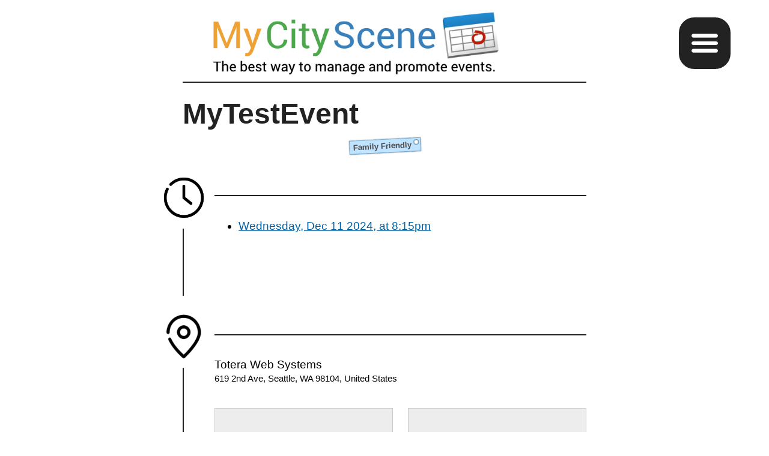

--- FILE ---
content_type: text/html; charset=UTF-8
request_url: https://mycityscene.com/55307-7962f6e3
body_size: 4674
content:
<!doctype html>
<html ⚡>
<head>
	<meta charset="UTF-8"/>
	<meta name="viewport" content="width=device-width,minimum-scale=1,initial-scale=1">

	<script async src="https://cdn.ampproject.org/v0.js"></script>
	<script async custom-element="amp-social-share" src="https://cdn.ampproject.org/v0/amp-social-share-0.1.js"></script>
	<script async custom-element="amp-sidebar" src="https://cdn.ampproject.org/v0/amp-sidebar-0.1.js"></script>
	<script async custom-element="amp-analytics" src="https://cdn.ampproject.org/v0/amp-analytics-0.1.js"></script>
	<script async custom-element="amp-animation" src="https://cdn.ampproject.org/v0/amp-animation-0.1.js"></script>
	<script async custom-element="amp-position-observer" src="https://cdn.ampproject.org/v0/amp-position-observer-0.1.js"></script>

	<meta name="csrf-param" content="_csrf">
    <meta name="csrf-token" content="dau3bRIdp_hYqk6rggtelS4zUkOlJLGEy7v_yuoPcuU_yYQbJmvPlDDedsf3PzrgZ1tkAexG-_OnlrqyjjYEnA==">
	<title>MyTestEvent</title>
	<meta property="robots" content="noindex, follow">
<link href="https://mycityscene.com/55307-e6cf0bc8" rel="canonical">
		<style amp-boilerplate>body{-webkit-animation:-amp-start 8s steps(1,end) 0s 1 normal both;-moz-animation:-amp-start 8s steps(1,end) 0s 1 normal both;-ms-animation:-amp-start 8s steps(1,end) 0s 1 normal both;animation:-amp-start 8s steps(1,end) 0s 1 normal both}@-webkit-keyframes -amp-start{from{visibility:hidden}to{visibility:visible}}@-moz-keyframes -amp-start{from{visibility:hidden}to{visibility:visible}}@-ms-keyframes -amp-start{from{visibility:hidden}to{visibility:visible}}@-o-keyframes -amp-start{from{visibility:hidden}to{visibility:visible}}@keyframes -amp-start{from{visibility:hidden}to{visibility:visible}}</style><noscript><style amp-boilerplate>body{-webkit-animation:none;-moz-animation:none;-ms-animation:none;animation:none}</style></noscript>

<style amp-custom>
	.clearfix {
		clear:both;
		height:1px;
	}
	amp-img {
		margin: 0;
	}
	a, a:visited, a:link, a:hover {
		color: #0062a6;
	}
	a:hover {
		text-decoration: underline;
	}

	body {
		font-family: Helvetica, Arial, sans-serif;
	}
	.mcsEvent_wrapper {
		max-width: 1200px;
		padding: 0 5vw;
		font-size: 1.2em;
		margin: 0 auto;
	}
	.mcsEvent_logo {
	}
	.mcsEvent_logo-image {
		max-width: 60%;
		margin: 1em 26% 0 14%;
	}
	hr {
		border:none;
		height:2px;
		width:100%;
		background: #222;
	}
	h1.mcsEvent_window_title {
		font-size:8vw;
		margin: 0.5em 0 0.2em;
		color: #222;
	}
	.mcsEvent_owner_wrapper {
		text-align:right;
	}
	.mcsEvent_owner {
		font-size: 0.7em;
		background: #363636;
		color: rgb(209, 209, 209);
		padding: 3px 10px 4px;
		display: inline-block;
		clear: both;
	}
	.mcsEvent_owner a {
		color: inherit;
	}
	.mcsEvent_image_wrapper_a {
		display:block;
	}
	.mcsEvent_image_wrapper {
		display: flex;
	}
	.mcsEvent_image {
		margin:0 auto;
	}
	.mcsEvent_window_details_wrapper {

	}
	.mcsEvent_window_description {
		font-size: 0.85em;
		line-height: 1.35;
	}

	.mcsEvent_window_details_wrapper .mcsEvent_window_left {
		margin-bottom: 1em;
	}
	.mcsEvent_window_details_wrapper .mcsEvent_window_right {
		font-family: Helvetica, Arial, sans-serif;
	}
	.mcsEvent_when, .mcsEvent_where {
		position: relative;
		margin: 5vw 0 0 0;
		padding-left: 4vw;
		padding-bottom: 5vw;
		border-top: 2px solid #222;
		border-left: 2px solid #222;
	}
	.mcsEvent_when small, .mcsEvent_where small{
		font-size:0.8em;
	}
	.mcsEvent_when_dt {
		font-size:1em;
		font-weight:200;
		position:absolute;
		top: -5vw;
		left: 40%;
		background: white;
	}
	.mcsEvent_when_dd {
		margin: 3vw 0 0;
	}
	.mcsEvent_background_image {
		position: absolute;
		top: -2.8vw;
		left: -3vw;
		height: 6vw;
		width: 6vw;
		padding: 0 1vw 1vw 0;
		background: white;
	}
	.mcsEvent_when {

	}
	.mcsEvent_where {

	}
	.mcsEvent_alerts {
		display: flex;
		flex-direction: row;
		justify-content: space-around;
	}
	.mcsEvent_alerts .mcsEvent_alert {
		font-size: 0.7em;
		padding: 3px 15px 3px 5px;
		margin: 0.2em 0 0.7em;
		opacity: 0.7;
		box-shadow: 0 0 2px #333;
		position: relative;
		font-weight: bold;
		transform-origin: 95% 15%;
		z-index:100;
	}
	.mcsEvent_alert:before {
		content:"";
		display:block;
		position:absolute;
		height: 7px;
		width:7px;
		border-radius:7px;
		border: 1px solid #3d3d3d;
		box-shadow: inset 0 0 2px #333;
		background: white;
		top:2px;
		right:2px;
	}
	.mcsEvent_alert_recurring {
		border: 1px solid #a865a1;
		background: rgba(255, 157, 246, 0.52);
	}
	.mcsEvent_alert_recurring:before {
		border-color: #9f6098;
	}
	.mcsEvent_alert_series {
		border: 1px solid #E99330;
		background: rgba(255, 161, 52, 0.51);
	}
	.mcsEvent_alert_series:before {
		border-color: #d4862b;
	}
	.mcsEvent_alert_21plus {
		border: 1px solid rgba(255, 48, 34, 0.67);
		background: rgba(255, 44, 25, 0.39);
	}
	.mcsEvent_alert_21plus:before {
		border-color: rgba(211, 40, 28, 0.82);
	}
	.mcsEvent_alert_free {
		border: 1px solid #54A455;
		background: rgba(145, 236, 146, 0.51);
	}
	.mcsEvent_alert_free:before {
		border-color: #498f4a;
	}
	.mcsEvent_alert_family {
		border: 1px solid #3981B6;
		background: rgba(79, 181, 255, 0.51);
	}
	.mcsEvent_alert_family:before {
		border-color: #316f9c;
	}
	.mcsEvent_export {
		display:flex;
		flex-direction: row;
		justify-content: space-between;
		margin: 3vw 0 0 0;
	}
	.mcsEvent_export div {
		flex-basis: 48%;
	}
	.mcsEvent_export div a {
		height: 11vw;
		display:flex;
		font-size:3.3vw;
		line-height: 1.2;
		text-decoration: none;
		align-items: center;
		padding: 2px 5px;
		border: 1px solid #ccc;
		background: #ededed
	}
	.mcsEvent_export div a span {
		text-align:center;
		align-self:center;
		display:flex;
	}
	.mcsEvent_export div a span:nth-child(2) {
		padding-left:3px;
	}
	.mcsEvent_export .mcsEvent_icon {
		/*display:block;*/
	}
	.mcsEvent_recurring_icon {
		display:flex;
		flex-direction:row;
		align-items: center;
		margin:0.5em 0;
	}
	.mcsEvent_recurring_icon span {
		font-size: 0.8em;
		display: flex;
		align-self: center;
	}
	.mcsEvent_recurring_icon span:nth-child(2) {
		padding-left:5px;
	}
	.mcsEvent_export .mcsEvent_icon amp-img, .mcsEvent_recurring_icon amp-img {
	}
	.mcsEvent_categories {
		font-size:0.9em;
	}
	.mcsEvent_share {
		font-size:0.9em;
		width: 100%;
		display: flex;
		margin-bottom: 2vw;
		align-items: center;
		height: 15vw;
	}

	.mcsEvent_share span {
		display:inline-block;
		width:14vw;
	}

	.mcsEvent_copy {
		width: 100%;
		background: #222;
		color:white;
		text-align:center;
		font-size:0.8em;
		line-height:2;
	}

	#mcsEvent_buttons {
		display:flex;
		width:100%;
		flex-direction: row;
		justify-content: space-around;
		flex-wrap: wrap;
		margin-bottom:6vw
	}
	a.mcsEvent_button {
		border: 2px solid #36ba09;
		color: #2fa207;
		height: 10vw;
		display: flex;
		padding: 2vw 2vw 2vw 0;
		justify-content: center;
		align-content: center;
		align-items: center;
		margin: 5vw 0 0;
		width: 45.5%;
		text-decoration: none;
		border-radius: 3vw;
		font-size:4.5vw;
		max-width:50vw;
	}
	a.mcsEvent_button amp-img {
		margin-right:2vw;
	}
	a.mcsEvent_button span {
		/*text-align: center;*/
		display: flex;
	}
	a.mcsEvent_button_buy {
		border-color: #31a908;
		background: #31a908;
		color: white;
		z-index:100;
	}
	a.mcsEvent_button_buy:focus {
		background: #1e6d05;

	}
	a.mcsEvent_button_info {
	}
	a.mcsEvent_button_fb {
		border-color:#406BAE;
		color: #406BAE;
		font-size:4vw;
	}
	a.mcsEvent_button_fb.mcsEvent_button_fullwidth {
		width:100%;
		max-width:none;
		height:6vw;
		border-radius:2vw;
	}


	#sidebar {
		box-shadow: 0 0 5px #000;
	}
	.mcsEvent_sidebar {
		opacity:1;
		padding: 0 3vw;
	}
	.mcsEvent_open_sidebar {
		position: absolute;
		top: 1vw;
		right: 5vw;
		height: 8vw;
		width: 8vw;
		margin: 0;
		background: #222;
		color: white;
		text-align: center;
		border-radius: 2vw;
		border: 1.4vw solid #222;
		max-height: 50px;
		max-width: 50px;
	}
	.mcsEvent_close_sidebar {
		position: absolute;
		top: 1vw;
		right: 5vw;
		height: 8vw;
		width: 8vw;
		margin: 0;
		background: #222;
		color: white;
		text-align: center;
		border-radius: 2vw;
		border: 1.4vw solid #222;
		display: flex;
		justify-content: center;
		align-items: center;
		font-weight:bold;
		font-size:1.2em;
		max-height: 50px;
		max-width: 50px;
	}
	.max-width-2 {
		margin: 0 auto;
		max-width: 50em;
	}

	@media (min-width: 600px) {
		h1.mcsEvent_window_title {
			font-size:2.5em;
		}
		.mcsEvent_export div a {
			font-size: 1.2em;
		}
		.mcsEvent_close_sidebar {
			top: .5em;
			right: .5em;
			height: 2em;
			width: 2em;
			border: .4em solid #222;
		}
	}


</style>

</head><body>
<amp-analytics type="googleanalytics">
	<script type="application/json">
		{
			"vars": {
				"account": "UA-60089818-1"
			},
			"triggers": {
				"trackPageview": {
					"on": "visible",
					"request": "pageview"
				}
			}
		}
	</script>
</amp-analytics>
<amp-animation id="AnimBuy" layout="nodisplay">
	<script type="application/json">
		{
			"--duration": "0.5s",
			"fill": "both",
			"direction" : "normal",
			"animations": [
				{
					"selector": ".mcsEvent_button_buy",
					"duration": "var(--duration)",
					"easing": "ease-in-out",
					"delay" : "1s",
					"keyframes": [
						{ "transform": "scale(1)" },
						{ "transform": "scale(0.8)" },
						{ "transform": "scale(1.5)" },
						{ "transform": "scale(1)" }
					]
				}
			]
		}
	</script>
</amp-animation>
<amp-animation id="AnimTags" layout="nodisplay" trigger="visibility">
	<script type="application/json">
		{
			"--duration": "0.5s",
			"fill": "both",
			"direction" : "alternate",
			"animations": [
				{
					"selector": ".mcsEvent_alert",
					"duration": "var(--duration)",
					"easing": "ease-out",
					"delay": "calc(300ms * index())",
					"keyframes": [
						{ "transform": "rotate(0)" },
						{ "transform": "rotate(-15deg)" },
						{ "transform": "rotate(15deg)" },
						{ "transform": "rotate(-15deg)" },
						{ "transform": "rotate(-3deg)" }
					]
				}
			]
		}
	</script>
</amp-animation>
<amp-animation id="AnimSide" layout="nodisplay">
	<script type="application/json">
		{
			"--duration": "0.3s",
			"animations": [
				{
					"selector": ".mcsEvent_sidebar",
					"duration": "var(--duration)",
					"direction" : "normal",
					"fill" : "forwards",
					"keyframes": [
						{ "opacity": "0" },
						{ "opacity": "1" }
					]
				}
			]
		}
	</script>
</amp-animation>


<amp-sidebar id="sidebar"
	layout="nodisplay"
	side="right">
	<span class="mcsEvent_close_sidebar"
		on="tap:sidebar.close"
		role="button"
		tabindex="0">&#10005;</span>
	<div class="mcsEvent_sidebar"><h5>Services</h5>
<ul>
<li><a href="https://mycityscene.com/for-venues">for Venues and Event Managers</a></li>
<li><a href="https://mycityscene.com/for-webmasters">for Webmasters</a></li>
<li><a href="https://mycityscene.com/for-organizations">for Community Organizations</a></li>
<li><a href="https://mycityscene.com/advertise-on-your-communitys-calendar">Advertise</a></li>
</ul><h5>About Us</h5>
<ul>
<li><a href="https://mycityscene.com/about">The Concept</a></li>
<li><a href="https://mycityscene.com/terms-of-service">Terms of Service</a></li>
<li><a href="https://mycityscene.com/community-calendar-guidelines">Submission Guidelines</a></li>
<li><a href="https://mycityscene.com/privacy">Privacy</a></li>
</ul><h5>Community</h5>
<ul>
<li><a href="http://help.mycityscene.com/" target="_blank" rel="noopener">Support FAQ</a></li>
<li><a href="https://mycityscene.com/for-organizations">Partnerships</a></li>
<li><a href="https://twitter.com/mycityscene" target="_blank" rel="noopener">@mycityscene</a></li>
</ul></div></amp-sidebar>

<div class="mcsEvent_open_sidebar" on="tap:sidebar.toggle" role="button" tabindex="1">
		<amp-img class="mcsEvent_menu_icon" layout="fill" src="/img/open-menu.png" alt=""></amp-img>
	</div>
<div class="max-width-2">
	<div class="mcsEvent_logo">

		<a href="http://mycityscene.com/" target="_blank">
			<amp-img class="mcsEvent_logo-image" width="637" height="146" layout="responsive" src="/img/badge.png" alt="">
				<div fallback>MyCityScene</div>
			</amp-img>
		</a>
	</div>
	<div class="mcsEvent_wrapper">
		<hr/>
		<!--<div class="mcsEvent_owner_wrapper">
	<div class="mcsEvent_owner">
			</div>
</div>-->
<h1 class="mcsEvent_window_title">
	MyTestEvent</h1>
<div class="mcsEvent_alerts"><div class="mcsEvent_alert mcsEvent_alert_family">Family Friendly</div></div><a class="link_powered" href="https://mycityscene.com/seattle"></a>
<div class="mcsEvent_window_details_wrapper">

	<div class="mcsEvent_window_right">
		<div class="mcsEvent_when">
			<div class="mcsEvent_background_image">
				<amp-img class="mcsEvent_icon" width="128" height="128" layout="responsive" src="/img/clock-back.png" alt=""></amp-img>
			</div>
			<!--			<div class="mcsEvent_when_dt">When</div>-->
			<div class="mcsEvent_when_dd">
				<ul><li><a href="https://mycityscene.com/55307-e6cf0bc8">Wednesday, Dec 11 2024, at 8:15pm</a></li><br/></ul>			</div>
					</div>

		<div class="mcsEvent_where">
			<div class="mcsEvent_background_image">
				<amp-img class="mcsEvent_icon" width="128" height="128" layout="responsive" src="/img/map-back.png" alt=""></amp-img>
			</div>
			<!--			<div class="mcsEvent_when_dt">Where</div>-->
			<div class="mcsEvent_when_dd">
				Totera Web Systems<br/><small>619 2nd Ave, Seattle, WA 98104, United States</small>			</div>
			<div class="mcsEvent_export"><div><a href="https://www.google.com/maps/place/619+2nd+Ave%2C+Seattle%2C+WA+98104%2C+United+States/@47.6026074,-122.3333036,17z/" target="_blank">
<span><amp-img class="mcsEvent_icon" width="32" height="32" layout="fixed" src="/img/google-maps.png" alt=""></amp-img></span><span>open in Google Maps</span></a></div><div><a href="https://mycityscene.com/seattle/site/list?EventsFilter%5BbranchId%5D=5&EventsFilter%5BvenueId%5D=1468&EventsFilter%5BstartDate%5D=2025-11-16&EventsFilter%5BendDate%5D=0" target="_blank">
<span><amp-img class="mcsEvent_icon" width="32" height="32" layout="fixed" src="/img/logo128.png" alt=""></amp-img></span><span>more events at Totera Web Systems</span></a></div></div>		</div>

	</div>

	<div class="clearfix"></div>
</div>

<div class="mcsEvent_window_description"><p>The standard Lorem Ipsum passage, used since the 1500s<br/>"Lorem ipsum dolor sit amet, consectetur adipiscing elit, sed do eiusmod tempor incididunt ut labore et dolore magna aliqua. Ut enim ad minim veniam, quis nostrud exercitation ullamco laboris nisi ut aliquip ex ea commodo consequat. Duis aute irure dolor in reprehenderit in voluptate velit esse cillum dolore eu fugiat nulla pariatur. Excepteur sint occaecat cupidatat non proident, sunt in culpa qui officia deserunt mollit anim id est laborum."</p> <p>Section 1.10.32 of "de Finibus Bonorum et Malorum", written by Cicero in 45 BC<br/>"Sed ut perspiciatis unde omnis iste natus error sit voluptatem accusantium doloremque laudantium, totam rem aperiam, eaque ipsa quae ab illo inventore veritatis et quasi architecto beatae vitae dicta sunt explicabo. Nemo enim ipsam voluptatem quia voluptas sit aspernatur aut odit aut fugit, sed quia consequuntur magni dolores eos qui ratione voluptatem sequi nesciunt. Neque porro quisquam est, qui dolorem ipsum quia dolor sit amet, consectetur, adipisci velit, sed quia non numquam eius modi tempora incidunt ut labore et dolore magnam aliquam quaerat voluptatem. Ut enim ad minima veniam, quis nostrum exercitationem ullam corporis suscipit laboriosam, nisi ut aliquid ex ea commodi consequatur? Quis autem vel eum iure reprehenderit qui in ea voluptate velit esse quam nihil molestiae consequatur, vel illum qui dolorem eum fugiat quo voluptas nulla pariatur?"</p></div>

<div id="mcsEvent_buttons">

		<amp-position-observer intersection-ratios="1" on="enter:AnimBuy.start" layout="nodisplay">
	</amp-position-observer>
</div>
<hr />
<div class="mcsEvent_categories">
	<strong>Categories: </strong><a href="http://Some2" target="_blank">Org2</a>, </div>
<hr />

<div class="mcsEvent_window_footer">
	<div class="mcsEvent_share"><strong>Share:&nbsp;</strong><span><amp-social-share width="60" height="44" layout="responsive" type="facebook" data-param-app_id="937185776403165"></amp-social-share></span><span><amp-social-share width="60" height="44" layout="responsive" type="linkedin"></amp-social-share></span><span><amp-social-share width="60" height="44" layout="responsive" type="system"></amp-social-share></span></div>	<div class="clearfix"></div>
</div>	</div>

</div>
	<div class="mcsEvent_copy">&copy; 2025 MyCityScene.com</div></body>
</html>
